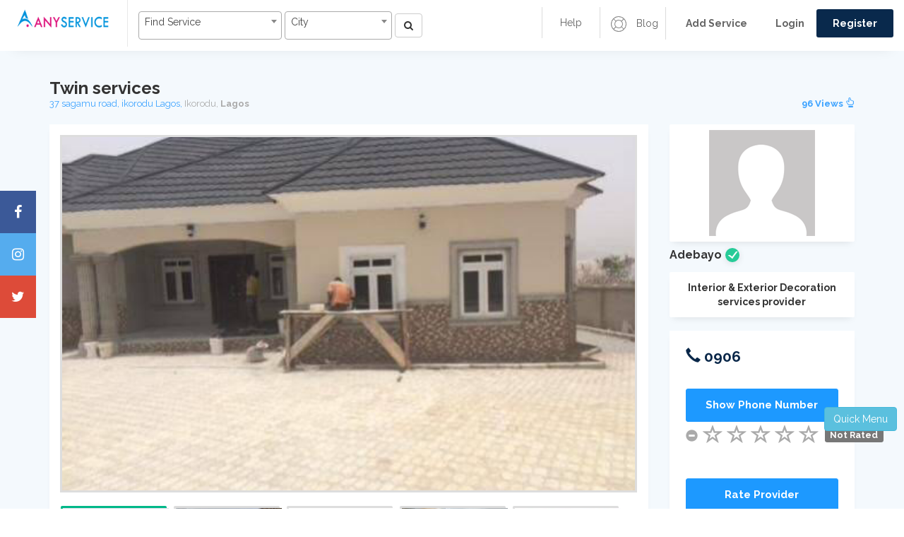

--- FILE ---
content_type: text/html; charset=UTF-8
request_url: https://anyservice.ng/services/3408/Twin-services
body_size: 19245
content:
<!DOCTYPE html>
<html lang="en">
   <head>
      <meta charset="UTF-8">
     <title>Twin services, use the professional services of Adebayo |  Anyservice Ikorodu, Lagos state</title>
	 <link rel="canonical" href="https://anyservice.ng/services/3408/Twin-services">
 <link rel="shortcut icon" href="/images/icon.png">
 <meta name="robots" content="index,follow"/>
<meta property="og:title" content="Twin services" />
<meta property="og:image" content="/upload/images/436429CF-191E-4B31-B0B8-5B1155E307D5.png" />
 <meta property="og:url" content="https://anyservice.ng/services/3408/Twin-services">
 <meta property="og:description" content="Twin services is a service1 provided by Adebayo on anyservice, We offer excellent painting and wallpaper design services at affordable rates">
 
 <script async src="https://pagead2.googlesyndication.com/pagead/js/adsbygoogle.js?client=ca-pub-3791929669591637"
     crossorigin="anonymous"></script>
 
 <script async src="https://pagead2.googlesyndication.com/pagead/js/adsbygoogle.js"></script>
<script>
  (adsbygoogle = window.adsbygoogle || []).push({
    google_ad_client: "ca-pub-3791929669591637",
    enable_page_level_ads: true
  });
</script>

 <style>
                         .newh2 {
  overflow: hidden;
  width: 100%;
  display: -webkit-box;
  -webkit-line-clamp: 2;
  -webkit-box-orient: vertical;
}

      .newh3 {
  overflow: hidden;
  width: 100%; 
  -webkit-line-clamp: 4;
  -webkit-box-orient: vertical;
}

                     </style>

<meta name="keywords" content="Home or Office services in anyservice Nigeria, electricians in anyservice.ng, hair dresser, phone repairs, car repairs, laptop repairs, legal practitioners, plumber, clothing, hair stylist 
Artisans in Nigeria, Interior &amp; Exterior Decoration service1 providers in anyservice, Home Services, Electronics & Appliances, Mechanical And Fabrication, Event Planning Services " />
<meta name="description" content="Twin services is a service1 provided by Adebayo on anyservice, We offer excellent painting and wallpaper design services at affordable rates">

      <meta http-equiv="X-UA-Compatible" content="IE=edge">
      <!--enable mobile device-->
      <meta name="viewport" content="width=device-width, initial-scale=1">
     <!--fontawesome css-->
      <!-- <link defer rel="stylesheet" href="/newFiles/css/font-awesome.min.css"> -->
      <!-- <link rel="stylesheet" href="https://cdnjs.cloudflare.com/ajax/libs/font-awesome/5.15.3/css/fontawesome.min.css" integrity="sha512-OdEXQYCOldjqUEsuMKsZRj93Ht23QRlhIb8E/X0sbwZhme8eUw6g8q7AdxGJKakcBbv7+/PX0Gc2btf7Ru8cZA==" crossorigin="anonymous" referrerpolicy="no-referrer" /> -->
      <!-- <link rel="stylesheet" href="https://cdn.jsdelivr.net/npm/@fortawesome/fontawesome-free@5.15.3/css/fontawesome.min.css" integrity="undefined" crossorigin="anonymous"> -->
      <!--bootstrap css-->
      <!-- <link rel="stylesheet" href="/newFiles/css/bootstrap.min.css"> -->
      <!-- <link defer rel="stylesheet" href="https://maxcdn.bootstrapcdn.com/bootstrap/3.3.7/css/bootstrap.min.css" integrity="sha384-BVYiiSIFeK1dGmJRAkycuHAHRg32OmUcww7on3RYdg4Va+PmSTsz/K68vbdEjh4u" crossorigin="anonymous"> -->
      <!--main css-->
      <!-- <link defer rel="stylesheet" href="/newFiles/css/style.css"> -->
      <!--responsive css-->
      <!-- <link defer rel="stylesheet" href="/newFiles/css/responsive.css"> -->
      <!-- <link rel="stylesheet" href="/newFiles/css/anyservice.ng_critical_min.css"> -->
      <link rel="stylesheet" href="/newFiles/css/anyservice.ng_app_min.css">
	  
	  <!--main js--> 
	  <!-- <script src="/newFiles/js/jquery-1.12.4.min.js"></script>  -->
      <script src="https://code.jquery.com/jquery-1.12.4.min.js" integrity="sha256-ZosEbRLbNQzLpnKIkEdrPv7lOy9C27hHQ+Xp8a4MxAQ=" crossorigin="anonymous"></script>
      <!--bootstrap js--> 
      <!-- <script src="/newFiles/js/bootstrap.min.js"></script>  -->
      <script defer src="https://maxcdn.bootstrapcdn.com/bootstrap/3.3.7/js/bootstrap.min.js" integrity="sha384-Tc5IQib027qvyjSMfHjOMaLkfuWVxZxUPnCJA7l2mCWNIpG9mGCD8wGNIcPD7Txa" crossorigin="anonymous"></script>
	  
	  <!-- <link defer href="https://cdnjs.cloudflare.com/ajax/libs/select2/4.0.6-rc.0/css/select2.min.css" rel="stylesheet" /> -->
<script defer src="https://cdnjs.cloudflare.com/ajax/libs/select2/4.0.6-rc.0/js/select2.min.js"></script>

	
	<script defer>
$(document).ready(function() {
    $('.js-example-basic-single').select2();
	$('.js-example-basic-single1').select2();
});
</script>	    
		
		<!-----------for rating-------------------->
<link rel="stylesheet" href="https://cdnjs.cloudflare.com/ajax/libs/bootstrap-star-rating/4.0.2/css/star-rating.min.css" />
<script src="https://cdnjs.cloudflare.com/ajax/libs/bootstrap-star-rating/4.0.2/js/star-rating.min.js"></script>
<!-----------rating  End-------------------->
		<style>
		.span-f{
			float:right
		}
		.p-events{
			pointer-events:none;
		}
		.chat-butt{
			background:#1d99ff;color:white;
		}
		.chat-butt:hover{
			color:white;
		}
		.like-list ul li{
			margin-right:5px;
		}
		.last-li{
			margin-left:14px;
		}
		.p-img{
			text-align:center;
		}
		.price-box-right a{
			background:#1d99ff;
		}
		.rate-button
		{
			background:#1d99ff
		}
		.price-box-right h5{
			color:rgb(29, 153, 255);
		}
		.tag-header{
			text-align:center;margin:10px;
		}
		.prod-btn a{
			margin:5px;
		}
		.safety-tips{
			color:#626262;
		}
		.feed-back-form{
			display:none;
		}
		.product-content{
			margin-top:5px;
		}
		.d-ul{
			padding-right:10px;
		}
		.product-content i{
			color:#f8ce0b;
		}
		.comment-span{
			cursor:pointer;
		}
		.comment-img{
			width:50px;height:50px;
		}
		.comment-img img{
			width:100%;height:100%;
		}
		.service1-H1{
			font-size:20px;
		}
		.stuff-butt{
			float:left;
		}
		
		.service1-H1 {
    display: flex;
    justify-content: space-between; /* pushes title left, badge right */
    align-items: center;
    font-size: 24px;
    font-weight: bold;
}

/* style the badge */
.badge-level {
    font-size: 14px;
    padding: 6px 10px;
    border-radius: 12px;
    background-color: #007bff; /* default color */
    color: #fff;
    white-space: nowrap;
}

		</style>
   </head>
   <body>
      <script>
  window.fbAsyncInit = function() {
    FB.init({
      appId      : '{588738994984886}',
      cookie     : true,
      xfbml      : true,
      version    : '{v3.3}'
    });
      
    FB.AppEvents.logPageView();   
      
  };

  (function(d, s, id){
     var js, fjs = d.getElementsByTagName(s)[0];
     if (d.getElementById(id)) {return;}
     js = d.createElement(s); js.id = id;
     js.src = "https://connect.facebook.net/en_US/sdk.js";
     fjs.parentNode.insertBefore(js, fjs);
   }(document, 'script', 'facebook-jssdk'));
</script>

<script>
    var csrftoken = 'Q87nRfOF1ERFf7uGve3jn69ztUUaEoTF7RTDfpQ9';
	var linkingPage = "https://anyservice.ng/services/3408/Twin-services";//used for TA
</script>
<style>
.adContainer {
  position: relative;
}
.adContainer .btn {
  position: absolute;
  left: 0%;
}
</style>
<style>
 
@media (max-width: 1020px){
	.icon-bar {
		display:none;
	}
}
.icon-bar {
  position: fixed;
  top: 50%;
  z-index:1500;
  -webkit-transform: translateY(-50%);
  -ms-transform: translateY(-50%);
  transform: translateY(-50%);
}

.icon-bar a {
  display: block;
  text-align: center;
  padding: 16px;
  transition: all 0.3s ease;
  color: white;
  font-size: 20px;
}

.icon-bar a:hover {
  background-color: #000;
}

.facebook {
  background: #3B5998;
  color: white;
}

.twitter {
  background: #55ACEE;
  color: white;
}

.google {
  background: #dd4b39;
  color: white;
}

.linkedin {
  background: #007bb5;
  color: white;
}

.youtube {
  background: #bb0000;
  color: white;
}

.content {
  margin-left: 75px;
  font-size: 30px;
}
#logout-form{
	display: none;
}

.select2-container .select2-selection {
  height: 40px; 
}
</style>
	  
			 <header class="top-head">
         <!-- Static navbar -->
         <nav class="navbar navbar-default">
            <div class="container-fluid">
               <div class="row">
                  <div class="col-md-7 col-sm-12 left-rs">
                     <div class="navbar-header">
                        <button type="button" id="top-menu" class="navbar-toggle collapsed" data-toggle="collapse" data-target="#navbar" aria-expanded="false"> 
                        <span class="sr-only">Toggle navigation</span> 
                        <span class="icon-bar"></span> 
                        <span class="icon-bar"></span> 
                        <span class="icon-bar"></span> 
                        </button>
                       <h1> <a href="/" class="navbar-brand"><img src="/images/logo.png" alt="anyservice.ng" /></a></h1>
                     </div> 
                     <form class="navbar-form navbar-left web-sh" action="https://anyservice.ng/searchresults" method="post">
                        <div class="form">
					   <img src="/images/icon.png" alt="anyservice img"/> 
					   <input type="hidden" name="_token" value="Q87nRfOF1ERFf7uGve3jn69ztUUaEoTF7RTDfpQ9">
                           <select class="js-example-basic-single1" name="service" style="width:40%;" >
						  <option value="AL">Find Service</option>
							...
										       <option value="Actor">Actor</option>
					   				       <option value="Advertising Agency">Advertising Agency</option>
					   				       <option value="Affiliate Marketing">Affiliate Marketing</option>
					   				       <option value="Airport Pickup">Airport Pickup</option>
					   				       <option value="Aluminium &amp; Metallic Fabrication">Aluminium &amp; Metallic Fabrication</option>
					   				       <option value="Animal Feed Processor">Animal Feed Processor</option>
					   				       <option value="Architect">Architect</option>
					   				       <option value="Artist (Fine and Applied)">Artist (Fine and Applied)</option>
					   				       <option value="Bartender or Waiter or Waitress">Bartender or Waiter or Waitress</option>
					   				       <option value="Bead Maker">Bead Maker</option>
					   				       <option value="Birthdays">Birthdays</option>
					   				       <option value="Body Guard">Body Guard</option>
					   				       <option value="Borehole Drilling &amp; Water Treatment">Borehole Drilling &amp; Water Treatment</option>
					   				       <option value="Branding - Business or Personal">Branding - Business or Personal</option>
					   				       <option value="Bricklayer &amp; Mason">Bricklayer &amp; Mason</option>
					   				       <option value="Building Carpentry">Building Carpentry</option>
					   				       <option value="Building Engineer">Building Engineer</option>
					   				       <option value="Business &amp; Company Registration">Business &amp; Company Registration</option>
					   				       <option value="Business Branding">Business Branding</option>
					   				       <option value="Business Training and Consultancy">Business Training and Consultancy</option>
					   				       <option value="Cake Baking">Cake Baking</option>
					   				       <option value="Car &amp; Personal Driver">Car &amp; Personal Driver</option>
					   				       <option value="Car Air Conditioner (AC) Electrician">Car Air Conditioner (AC) Electrician</option>
					   				       <option value="Car and Auto Electrician">Car and Auto Electrician</option>
					   				       <option value="Car Hire">Car Hire</option>
					   				       <option value="Car Painting">Car Painting</option>
					   				       <option value="Car Repair &amp; Mechanic">Car Repair &amp; Mechanic</option>
					   				       <option value="Car Wash">Car Wash</option>
					   				       <option value="Carpenter &amp; Furniture Maker">Carpenter &amp; Furniture Maker</option>
					   				       <option value="Catering">Catering</option>
					   				       <option value="CCTV &amp; Security Installation">CCTV &amp; Security Installation</option>
					   				       <option value="Chef">Chef</option>
					   				       <option value="Cloth Branding">Cloth Branding</option>
					   				       <option value="Comedian &amp; MC">Comedian &amp; MC</option>
					   				       <option value="Computer Centre &amp; Cyber Cafe">Computer Centre &amp; Cyber Cafe</option>
					   				       <option value="Computer Repairs">Computer Repairs</option>
					   				       <option value="Conference">Conference</option>
					   				       <option value="Content Writer &amp; Editor">Content Writer &amp; Editor</option>
					   				       <option value="Dancer">Dancer</option>
					   				       <option value="Day Care">Day Care</option>
					   				       <option value="Delivery and Courier Services">Delivery and Courier Services</option>
					   				       <option value="Dentist">Dentist</option>
					   				       <option value="Disc Jockey (DJ)">Disc Jockey (DJ)</option>
					   				       <option value="Driving School">Driving School</option>
					   				       <option value="Dry Cleaning">Dry Cleaning</option>
					   				       <option value="DSTV &amp; GOtv &amp; Cable Technician">DSTV &amp; GOtv &amp; Cable Technician</option>
					   				       <option value="Electronics Repair Electrician">Electronics Repair Electrician</option>
					   				       <option value="Epoxy Flooring">Epoxy Flooring</option>
					   				       <option value="Errand Boy or Girl">Errand Boy or Girl</option>
					   				       <option value="Event &amp; Wedding Rentals">Event &amp; Wedding Rentals</option>
					   				       <option value="Event Cleaning">Event Cleaning</option>
					   				       <option value="Event Decoration">Event Decoration</option>
					   				       <option value="Event Planner">Event Planner</option>
					   				       <option value="Extra Moral Classes">Extra Moral Classes</option>
					   				       <option value="Eye Doctor">Eye Doctor</option>
					   				       <option value="Fashion Class">Fashion Class</option>
					   				       <option value="Fashion Designer">Fashion Designer</option>
					   				       <option value="Financial Auditor">Financial Auditor</option>
					   				       <option value="Food Delivery or Shopping">Food Delivery or Shopping</option>
					   				       <option value="Food Processing">Food Processing</option>
					   				       <option value="Fumigation &amp; Pest Control">Fumigation &amp; Pest Control</option>
					   				       <option value="Gardener">Gardener</option>
					   				       <option value="Gardener">Gardener</option>
					   				       <option value="Gele and Head Gear Tying">Gele and Head Gear Tying</option>
					   				       <option value="Generator Repairs">Generator Repairs</option>
					   				       <option value="Graphics Designer &amp; 3D Animation">Graphics Designer &amp; 3D Animation</option>
					   				       <option value="Gym and Fitness Trainer">Gym and Fitness Trainer</option>
					   				       <option value="Herbalist or Traditional Doctor">Herbalist or Traditional Doctor</option>
					   				       <option value="Home &amp; Office Cleaning">Home &amp; Office Cleaning</option>
					   				       <option value="Home Wiring Electrician">Home Wiring Electrician</option>
					   				       <option value="House &amp; Estate Agents">House &amp; Estate Agents</option>
					   				       <option value="House painting">House painting</option>
					   				       <option value="House Roofing">House Roofing</option>
					   				       <option value="Industrial Machine Engineer">Industrial Machine Engineer</option>
					   				       <option value="Interior &amp; Exterior Decoration">Interior &amp; Exterior Decoration</option>
					   				       <option value="Interpreter or Translator">Interpreter or Translator</option>
					   				       <option value="IT &amp; Computer Class">IT &amp; Computer Class</option>
					   				       <option value="IT Services">IT Services</option>
					   				       <option value="Job Vacancy">Job Vacancy</option>
					   				       <option value="Keke Repair">Keke Repair</option>
					   				       <option value="Land Surveyor">Land Surveyor</option>
					   				       <option value="Language Class">Language Class</option>
					   				       <option value="Lawyer &amp; Legal Assistant">Lawyer &amp; Legal Assistant</option>
					   				       <option value="Maid &amp; House Servant">Maid &amp; House Servant</option>
					   				       <option value="Makeup &amp; Beauty Class">Makeup &amp; Beauty Class</option>
					   				       <option value="Makeup Artist">Makeup Artist</option>
					   				       <option value="Manicurist &amp; Pedicurist">Manicurist &amp; Pedicurist</option>
					   				       <option value="Manual Labour">Manual Labour</option>
					   				       <option value="Manual Labour">Manual Labour</option>
					   				       <option value="Massage and Spa">Massage and Spa</option>
					   				       <option value="Medical Doctor">Medical Doctor</option>
					   				       <option value="Medical Laboratory">Medical Laboratory</option>
					   				       <option value="Medical Scan">Medical Scan</option>
					   				       <option value="Men Salon &amp; Barber">Men Salon &amp; Barber</option>
					   				       <option value="Mobile Phone Repairs">Mobile Phone Repairs</option>
					   				       <option value="Model">Model</option>
					   				       <option value="Motorcycle Mechanic">Motorcycle Mechanic</option>
					   				       <option value="Music &amp; Movie Production">Music &amp; Movie Production</option>
					   				       <option value="Music Teachers">Music Teachers</option>
					   				       <option value="Nanny and Baby Sitting">Nanny and Baby Sitting</option>
					   				       <option value="Nurse">Nurse</option>
					   				       <option value="Nutritionist or Dietitian">Nutritionist or Dietitian</option>
					   				       <option value="Online Recharge and Subscription">Online Recharge and Subscription</option>
					   				       <option value="Other Domestic Services">Other Domestic Services</option>
					   				       <option value="Other Educationals">Other Educationals</option>
					   				       <option value="Other Estate Services">Other Estate Services</option>
					   				       <option value="Other Event Sevices">Other Event Sevices</option>
					   				       <option value="Other Mechanical Services">Other Mechanical Services</option>
					   				       <option value="Other Mobile Services">Other Mobile Services</option>
					   				       <option value="Other Services">Other Services</option>
					   				       <option value="Other Taxi Services">Other Taxi Services</option>
					   				       <option value="Others Auto Repairs">Others Auto Repairs</option>
					   				       <option value="Others Beauty Services">Others Beauty Services</option>
					   				       <option value="Panel Beater">Panel Beater</option>
					   				       <option value="Pharmacist">Pharmacist</option>
					   				       <option value="Photography &amp; Videography">Photography &amp; Videography</option>
					   				       <option value="Plumbing">Plumbing</option>
					   				       <option value="POP Installation">POP Installation</option>
					   				       <option value="Presenter">Presenter</option>
					   				       <option value="Printer">Printer</option>
					   				       <option value="Property Caretakers">Property Caretakers</option>
					   				       <option value="Property Lawyers">Property Lawyers</option>
					   				       <option value="Psychologist &amp; Counselor">Psychologist &amp; Counselor</option>
					   				       <option value="Quantity Surveyor">Quantity Surveyor</option>
					   				       <option value="Quick Taxi">Quick Taxi</option>
					   				       <option value="Refrigerator and AC Repairs">Refrigerator and AC Repairs</option>
					   				       <option value="Sales Representative">Sales Representative</option>
					   				       <option value="Secretary &amp; Receptionist &amp; Clerk">Secretary &amp; Receptionist &amp; Clerk</option>
					   				       <option value="Security or Gate Man">Security or Gate Man</option>
					   				       <option value="Shipping &amp; Freight Forwarding">Shipping &amp; Freight Forwarding</option>
					   				       <option value="Shoe Maker or Cobbler">Shoe Maker or Cobbler</option>
					   				       <option value="Singer">Singer</option>
					   				       <option value="Social Media Influencer">Social Media Influencer</option>
					   				       <option value="Social Media Manager">Social Media Manager</option>
					   				       <option value="Software Developer">Software Developer</option>
					   				       <option value="Solar &amp; Inverter Installation">Solar &amp; Inverter Installation</option>
					   				       <option value="Sound Engineer">Sound Engineer</option>
					   				       <option value="Special Subject Teachers">Special Subject Teachers</option>
					   				       <option value="Stamp &amp; Award &amp; Seal Maker">Stamp &amp; Award &amp; Seal Maker</option>
					   				       <option value="Tailor">Tailor</option>
					   				       <option value="Tile Installation">Tile Installation</option>
					   				       <option value="Travel Agent">Travel Agent</option>
					   				       <option value="Truck &amp; Trailer Hire">Truck &amp; Trailer Hire</option>
					   				       <option value="Trucks And Trailers Mechanic">Trucks And Trailers Mechanic</option>
					   				       <option value="Usher &amp; Event Staffing">Usher &amp; Event Staffing</option>
					   				       <option value="Veterinarian">Veterinarian</option>
					   				       <option value="VIP Cab">VIP Cab</option>
					   				       <option value="Vulcanizer">Vulcanizer</option>
					   				       <option value="Wall paper &amp; 3D Wall panel Installation">Wall paper &amp; 3D Wall panel Installation</option>
					   				       <option value="Web Designer &amp; Developer">Web Designer &amp; Developer</option>
					   				       <option value="Wedding">Wedding</option>
					   				       <option value="Welding Fabrication">Welding Fabrication</option>
					   				       <option value="Wheel Balancing and Alignment">Wheel Balancing and Alignment</option>
					   				       <option value="Women Salon &amp; Hair Stylist">Women Salon &amp; Hair Stylist</option>
					   						</select>
 						
						<select class="js-example-basic-single" name="city" style="width:30%;">
						  <option value="AL"> City</option>
							...
						 				       <option value="Aba">Aba</option>
					   				       <option value="Abakaliki">Abakaliki</option>
					   				       <option value="Abakpa">Abakpa</option>
					   				       <option value="Abeokuta">Abeokuta</option>
					   				       <option value="Abuja City Centre">Abuja City Centre</option>
					   				       <option value="Abule Egba">Abule Egba</option>
					   				       <option value="Ado Ekiti">Ado Ekiti</option>
					   				       <option value="Afikpo">Afikpo</option>
					   				       <option value="Agbado &amp; Oke-Odo">Agbado &amp; Oke-Odo</option>
					   				       <option value="Agbor">Agbor</option>
					   				       <option value="Agboyi &amp; Iketu">Agboyi &amp; Iketu</option>
					   				       <option value="Agege">Agege</option>
					   				       <option value="Agidingbi">Agidingbi</option>
					   				       <option value="Ajah">Ajah</option>
					   				       <option value="Ajeromi-Ifelodun">Ajeromi-Ifelodun</option>
					   				       <option value="Akure">Akure</option>
					   				       <option value="Akwanga">Akwanga</option>
					   				       <option value="Alimosho">Alimosho</option>
					   				       <option value="Amuwo-Odofin">Amuwo-Odofin</option>
					   				       <option value="Ankpa">Ankpa</option>
					   				       <option value="Apapa">Apapa</option>
					   				       <option value="Apo &amp; Apo Extension">Apo &amp; Apo Extension</option>
					   				       <option value="Area 1">Area 1</option>
					   				       <option value="Asaba">Asaba</option>
					   				       <option value="Asokoro">Asokoro</option>
					   				       <option value="Auchi">Auchi</option>
					   				       <option value="Awka">Awka</option>
					   				       <option value="Awoyaya">Awoyaya</option>
					   				       <option value="Badagry">Badagry</option>
					   				       <option value="Barnawa &amp; Kakuri">Barnawa &amp; Kakuri</option>
					   				       <option value="Bauchi">Bauchi</option>
					   				       <option value="Bende">Bende</option>
					   				       <option value="Benin City">Benin City</option>
					   				       <option value="Bida">Bida</option>
					   				       <option value="Birnin Kebbi">Birnin Kebbi</option>
					   				       <option value="Biu">Biu</option>
					   				       <option value="Bonny Island">Bonny Island</option>
					   				       <option value="Brass">Brass</option>
					   				       <option value="Bwari">Bwari</option>
					   				       <option value="Calabar Municipality">Calabar Municipality</option>
					   				       <option value="Calabar South">Calabar South</option>
					   				       <option value="Central Business District">Central Business District</option>
					   				       <option value="Costain">Costain</option>
					   				       <option value="Damaturu">Damaturu</option>
					   				       <option value="Daura">Daura</option>
					   				       <option value="Dutse">Dutse</option>
					   				       <option value="Egbeda">Egbeda</option>
					   				       <option value="Elele">Elele</option>
					   				       <option value="Emene">Emene</option>
					   				       <option value="Enugu City">Enugu City</option>
					   				       <option value="Epe">Epe</option>
					   				       <option value="Festac Town">Festac Town</option>
					   				       <option value="Funtua">Funtua</option>
					   				       <option value="Garki Area 1 - 11">Garki Area 1 - 11</option>
					   				       <option value="Gboko">Gboko</option>
					   				       <option value="Gombe">Gombe</option>
					   				       <option value="Gusau">Gusau</option>
					   				       <option value="Gwagwalada">Gwagwalada</option>
					   				       <option value="Gwarinpa">Gwarinpa</option>
					   				       <option value="Ibadan">Ibadan</option>
					   				       <option value="Ifako-Ijaiye">Ifako-Ijaiye</option>
					   				       <option value="Igwuruta">Igwuruta</option>
					   				       <option value="Ijanikin">Ijanikin</option>
					   				       <option value="Ijebu Ode">Ijebu Ode</option>
					   				       <option value="Ijora">Ijora</option>
					   				       <option value="Ikeja">Ikeja</option>
					   				       <option value="Ikorodu">Ikorodu</option>
					   				       <option value="Ikot Ekpene">Ikot Ekpene</option>
					   				       <option value="Ikotun &amp; Igando">Ikotun &amp; Igando</option>
					   				       <option value="Ikoyi">Ikoyi</option>
					   				       <option value="Ile-Ife">Ile-Ife</option>
					   				       <option value="Ilesha">Ilesha</option>
					   				       <option value="Ilorin">Ilorin</option>
					   				       <option value="Ilupeju">Ilupeju</option>
					   				       <option value="Ipaja">Ipaja</option>
					   				       <option value="Isheri">Isheri</option>
					   				       <option value="Iwo">Iwo</option>
					   				       <option value="Iyana Iba">Iyana Iba</option>
					   				       <option value="Iyana Ipaja">Iyana Ipaja</option>
					   				       <option value="Jabi &amp; Utako">Jabi &amp; Utako</option>
					   				       <option value="Jalingo">Jalingo</option>
					   				       <option value="Jimeta">Jimeta</option>
					   				       <option value="Jos North">Jos North</option>
					   				       <option value="Jos South">Jos South</option>
					   				       <option value="Kaduna City">Kaduna City</option>
					   				       <option value="Kafanchan">Kafanchan</option>
					   				       <option value="Kano City">Kano City</option>
					   				       <option value="Karshi">Karshi</option>
					   				       <option value="Katsina">Katsina</option>
					   				       <option value="Kawo">Kawo</option>
					   				       <option value="Keffi">Keffi</option>
					   				       <option value="Kosofe">Kosofe</option>
					   				       <option value="Kubwa">Kubwa</option>
					   				       <option value="Kuje">Kuje</option>
					   				       <option value="Kumbotso">Kumbotso</option>
					   				       <option value="Kurudu">Kurudu</option>
					   				       <option value="Lafia">Lafia</option>
					   				       <option value="Lagos Island">Lagos Island</option>
					   				       <option value="Lagos Island">Lagos Island</option>
					   				       <option value="Lagos Mainland">Lagos Mainland</option>
					   				       <option value="Lekki">Lekki</option>
					   				       <option value="Lekki">Lekki</option>
					   				       <option value="Lokoja">Lokoja</option>
					   				       <option value="Lugbe">Lugbe</option>
					   				       <option value="Magodo">Magodo</option>
					   				       <option value="Maiduguri">Maiduguri</option>
					   				       <option value="Makurdi">Makurdi</option>
					   				       <option value="Maryland">Maryland</option>
					   				       <option value="Mile 12">Mile 12</option>
					   				       <option value="Minna">Minna</option>
					   				       <option value="Mpape">Mpape</option>
					   				       <option value="Mubi">Mubi</option>
					   				       <option value="Murtala Muhammed International Airport">Murtala Muhammed International Airport</option>
					   				       <option value="Mushin">Mushin</option>
					   				       <option value="Ngwo">Ngwo</option>
					   				       <option value="Nkpor">Nkpor</option>
					   				       <option value="Nnewi">Nnewi</option>
					   				       <option value="Nsukka">Nsukka</option>
					   				       <option value="Nyanya &amp; Mararaba">Nyanya &amp; Mararaba</option>
					   				       <option value="Obosi">Obosi</option>
					   				       <option value="Obudu">Obudu</option>
					   				       <option value="Offa">Offa</option>
					   				       <option value="Ogba">Ogba</option>
					   				       <option value="Ogba">Ogba</option>
					   				       <option value="Ogbomosho">Ogbomosho</option>
					   				       <option value="Ogoja">Ogoja</option>
					   				       <option value="Ohafia">Ohafia</option>
					   				       <option value="Ojodu &amp; Berger">Ojodu &amp; Berger</option>
					   				       <option value="Ojoo">Ojoo</option>
					   				       <option value="Ojota">Ojota</option>
					   				       <option value="Okene">Okene</option>
					   				       <option value="Okigwe">Okigwe</option>
					   				       <option value="Okokomaiko">Okokomaiko</option>
					   				       <option value="Ondo">Ondo</option>
					   				       <option value="Onitsha">Onitsha</option>
					   				       <option value="Orile">Orile</option>
					   				       <option value="Orlu">Orlu</option>
					   				       <option value="Oshodi &amp; Isolo">Oshodi &amp; Isolo</option>
					   				       <option value="Oshogbo">Oshogbo</option>
					   				       <option value="Ota">Ota</option>
					   				       <option value="Other Parts of Anambra">Other Parts of Anambra</option>
					   				       <option value="Other Parts of Lagos">Other Parts of Lagos</option>
					   				       <option value="Other Parts of Ogun">Other Parts of Ogun</option>
					   				       <option value="Other Parts of Rivers">Other Parts of Rivers</option>
					   				       <option value="Otukpo">Otukpo</option>
					   				       <option value="Owerri">Owerri</option>
					   				       <option value="Owo">Owo</option>
					   				       <option value="Oyigbo">Oyigbo</option>
					   				       <option value="Oyo">Oyo</option>
					   				       <option value="Pankshin">Pankshin</option>
					   				       <option value="Port Harcourt">Port Harcourt</option>
					   				       <option value="Potiskum">Potiskum</option>
					   				       <option value="Sabo">Sabo</option>
					   				       <option value="Sagamu">Sagamu</option>
					   				       <option value="Sapele">Sapele</option>
					   				       <option value="Satellite Town">Satellite Town</option>
					   				       <option value="Shasha">Shasha</option>
					   				       <option value="Shendam">Shendam</option>
					   				       <option value="Sokoto City">Sokoto City</option>
					   				       <option value="Somolu">Somolu</option>
					   				       <option value="Suleja">Suleja</option>
					   				       <option value="Surulere">Surulere</option>
					   				       <option value="Ugep">Ugep</option>
					   				       <option value="Ughelli">Ughelli</option>
					   				       <option value="Umuahia">Umuahia</option>
					   				       <option value="Uyo">Uyo</option>
					   				       <option value="Victoria Island">Victoria Island</option>
					   				       <option value="Warri">Warri</option>
					   				       <option value="Wudil">Wudil</option>
					   				       <option value="Wukari">Wukari</option>
					   				       <option value="Wuse &amp; Maitama">Wuse &amp; Maitama</option>
					   				       <option value="Yaba">Yaba</option>
					   				       <option value="Yenagoa">Yenagoa</option>
					   				       <option value="Yola">Yola</option>
					   				       <option value="Zaria">Zaria</option>
					   					  				       <option value="Abia">Abia</option>
					   				       <option value="Abuja">Abuja</option>
					   				       <option value="Adamawa">Adamawa</option>
					   				       <option value="Akwa Ibom">Akwa Ibom</option>
					   				       <option value="Anambra">Anambra</option>
					   				       <option value="Bauchi">Bauchi</option>
					   				       <option value="Bayelsa">Bayelsa</option>
					   				       <option value="Benue">Benue</option>
					   				       <option value="Borno">Borno</option>
					   				       <option value="Cross River">Cross River</option>
					   				       <option value="Delta">Delta</option>
					   				       <option value="Ebonyi">Ebonyi</option>
					   				       <option value="Edo">Edo</option>
					   				       <option value="Ekiti">Ekiti</option>
					   				       <option value="Enugu">Enugu</option>
					   				       <option value="Gombe">Gombe</option>
					   				       <option value="Imo">Imo</option>
					   				       <option value="Jigawa">Jigawa</option>
					   				       <option value="Kaduna">Kaduna</option>
					   				       <option value="Kano">Kano</option>
					   				       <option value="Katsina">Katsina</option>
					   				       <option value="Kebbi">Kebbi</option>
					   				       <option value="Kogi">Kogi</option>
					   				       <option value="Kwara">Kwara</option>
					   				       <option value="Lagos">Lagos</option>
					   				       <option value="Nassarawa">Nassarawa</option>
					   				       <option value="Niger">Niger</option>
					   				       <option value="Ogun">Ogun</option>
					   				       <option value="Ondo">Ondo</option>
					   				       <option value="Osun">Osun</option>
					   				       <option value="Oyo">Oyo</option>
					   				       <option value="Plateau">Plateau</option>
					   				       <option value="Rivers">Rivers</option>
					   				       <option value="Sokoto">Sokoto</option>
					   				       <option value="Taraba">Taraba</option>
					   				       <option value="Yobe">Yobe</option>
					   				       <option value="Zamfara">Zamfara</option>
					   					   
						</select>
						<button type="submit" class="btn btn-default" aria-label="Left Align">
							<i class="fa fa-search" aria-hidden="true"></i>
						</button>
						
                        </div>
                     </form>
                  </div>
                  <div class="col-md-5 col-sm-12">
                     <div class="right-nav">
                        <div class="login-sr">
                           <div class="login-signup">
                              <ul>
							  								   <li> <a href="/post_ad">  <b>Add Service</b> </a> </li>
								  <li><a href="/login">  <b>Login</b></a></li>
                                 <li><a class="custom-b" href="/register"> <b>Register</b></a></li>
							  							   
							 </ul>
                           </div>
                        </div>
                        <div class="help-r hidden-xs">
                           <div class="help-box">
                              <ul>
                                <li><a href="/blog"><img class="h-i" src="/newFiles/images/help-icon.png" alt="" /> Blog</a></li>
                              </ul>
                           </div>
                        </div>
                        <div class="nav-b hidden-xs">
                           <div class="nav-box">
                              <ul>
 								  <li><a href="/Frequently-Asked-Questions">Help</a></li>
                              </ul>
                           </div>
                        </div>
                     </div>
                  </div>
               </div>
            </div>
            <!--/.container-fluid --> 
         </nav>
      </header>
	   <div id="sidebar" class="top-nav">
         <ul id="sidebar-nav" class="sidebar-nav">
		 <li><a href="/">Home</a></li>
		  								   <li> <a href="/post_ad">  <b>Add Service</b> </a> </li>
								  <li><a href="/login">  <b>Login</b></a></li>
                                 <li><a class="custom-b" href="/register"> <b>Register</b></a></li>
							   		  <li><a href="/blog">Blog</a></li>
		  <li><a href="/service-providers-and-artisans">Service Providers</a></li>
		  <li><a href="/pricing">Place Banner Ad</a></li>
		  <li><a href="/knowledge-base">knowledge base</a></li>
		  <li><a href="/#" data-toggle="modal" data-target="#modal-Feedback">Message Us/Feedback</a></li>
            <li><a href="/Frequently-Asked-Questions">Help</a></li>
            <li><a href="/How-it-works">How it works</a></li>
            <li><a href="Who-We-Are">Who We Are</a></li>
			<li><a href="/terms">Terms of Use</a></li>
         </ul>
      </div>	<!-- //header -->
								
	<div class="icon-bar">
  <a href="https://www.facebook.com/anyservice.ng" class="facebook"><i class="fa fa-facebook"></i></a> 
  <a href="https://instagram.com/@anyservice.ng_official" class="twitter"><i class="fa fa-instagram"></i></a> 
  <a href="https://twitter.com/@Anyserviceng" class="google"><i class="fa fa-twitter"></i></a> 
  <!--a href="#" class="youtube"><i class="fa fa-youtube"></i></a--> 
</div>

<div class="dropup" style="position: fixed; z-index:1500; right: 10px; top:80%;">
  <button class="btn btn-secondary btn-info dropdown-toggle" type="button" id="dropdownMenuButton" data-toggle="dropdown" aria-haspopup="true" aria-expanded="false">
    Quick Menu
  </button>
  <div class="dropdown-menu" aria-labelledby="dropdownMenuButton">
    <ul class="nav flex-column">
	  <!--li class="nav-item"><a href="https://api.whatsapp.com/send?phone=23407032319646">Search </a> </li-->
	  <li class="nav-item"><a href="/">Home </a> </li>
	  <li class="nav-item"><a href="post_ad">Add Service </a> </li>
	  		  <li class="nav-item"><a href="/login">Login </a> </li>
		  <li class="nav-item"><a href="register">Register </a> </li>
			
	  <li class="nav-item"><a href="/pricing">Place Advert </a> </li>
	  <li class="nav-item"><a href="/blog">Blog </a> </li>
	  <li class="nav-item"><a href="/Frequently-Asked-Questions">Help </a> </li>
	  <li class="nav-item"><a href="/How-it-works">How it Works</a> </li>
      <li class="nav-item"><a href="https://api.whatsapp.com/send?phone=23407032319646">Live Support </a> </li>
	 </ul>
  </div>
</div>     
      <div class="product-page-main">
         <div class="container">
            <div class="row">
               <div class="col-md-12">
                  <div class="prod-page-title">
                     <h1 class="service1-H1" style="color:brown"></h1><br>
                    <h1 class="service1-H1 d-flex justify-content-between align-items-center">
						<span>Twin services</span>
											</h1>

                     <p><span>37 sagamu road, ikorodu Lagos,</span> Ikorodu, <b>Lagos</b><span class="span-f"><b> <text id="ViewCOunt">95</text> Views</b> <i class="glyphicon glyphicon-hand-up"> </i></span></p>
                   </div>
               </div>
            </div>
            <div class="row">
               
               <div class="col-md-9 col-sm-8">
                  <div class="md-prod-page">
                     <div class="md-prod-page-in">
                        <div class="page-preview">
                           <div class="preview">
                              <div class="preview-pic tab-content">
							  							     									                                  <div class="tab-pane singllePictureDisplay active " id="pic-1"><img src="https://anyservice.ng/upload/images/436429CF-191E-4B31-B0B8-5B1155E307D5.png" alt="Twin services" /></div>
								 									                                  <div class="tab-pane singllePictureDisplay " id="pic-2"><img src="https://anyservice.ng/upload/images/01DC00D4-7530-4D2F-AC89-55F0053FB896.png" alt="Twin services" /></div>
								 									                                  <div class="tab-pane singllePictureDisplay " id="pic-3"><img src="https://anyservice.ng/upload/images/F57C35C0-A620-4279-8F23-82308C7CB20D.jpeg" alt="Twin services" /></div>
								 									                                  <div class="tab-pane singllePictureDisplay " id="pic-4"><img src="https://anyservice.ng/upload/images/C4AD0AB0-02CC-4382-B82F-38C4D08EB4B2.png" alt="Twin services" /></div>
								 									                                  <div class="tab-pane singllePictureDisplay " id="pic-5"><img src="https://anyservice.ng/upload/images/1B7D2C2D-B654-49DE-BD70-2ACC08263335.jpeg" alt="Twin services" /></div>
								  
                              </div>
							  <div class="navigation">
                                <ul class="preview-thumbnail nav nav-tabs">
								  								   
								  									 <li class="active "><a data-target="#pic-1" data-toggle="tab"><img src="https://anyservice.ng/upload/images/436429CF-191E-4B31-B0B8-5B1155E307D5.png" alt="Twin services img" /></a></li>
									  
								  									 <li class=""><a data-target="#pic-2" data-toggle="tab"><img src="https://anyservice.ng/upload/images/01DC00D4-7530-4D2F-AC89-55F0053FB896.png" alt="Twin services img" /></a></li>
									  
								  									 <li class=""><a data-target="#pic-3" data-toggle="tab"><img src="https://anyservice.ng/upload/images/F57C35C0-A620-4279-8F23-82308C7CB20D.jpeg" alt="Twin services img" /></a></li>
									  
								  									 <li class=""><a data-target="#pic-4" data-toggle="tab"><img src="https://anyservice.ng/upload/images/C4AD0AB0-02CC-4382-B82F-38C4D08EB4B2.png" alt="Twin services img" /></a></li>
									  
								  									 <li class=""><a data-target="#pic-5" data-toggle="tab"><img src="https://anyservice.ng/upload/images/1B7D2C2D-B654-49DE-BD70-2ACC08263335.jpeg" alt="Twin services img" /></a></li>
									 									  
								  </ul>
							 </div>
                           </div>
                        </div>
					      	
 						 
						
						 <div class="btn-dit-list clearfix">
                           <div class="left-dit-p">
                              <div class="prod-btn">
							  							  							                                   <a href="#" data-toggle="modal" data-target="#modal-like">Like <i class="glyphicon glyphicon-thumbs-up"></i> <span class="counter">0</span></a>
                                 <a href="#" data-toggle="modal" data-target="#modal-like">Dislike <i class="glyphicon glyphicon-thumbs-down"></i> <span class="counter">0</span></a>
                                 								 <button class="btn btn-sm chat-butt" data-toggle="modal" data-target="#modal-messaging"><i class="glyphicon glyphicon-folder-open"> </i>&nbsp Chat</button>
                               </div>
                           </div>
                           <div class="right-dit-p">
						   
                              <div class="like-list">
							    <ul>
								  <li class="li-share">Share with friends</li> 
                                    <li>
                                       <div class="im-b"><a class="facebook" href="https://www.facebook.com/sharer/sharer.php?u=https://anyservice.ng/services/3408/Twin-services" onclick="javascript:window.open(this.href, '', 'menubar=no,toolbar=no,height=600,width=600');return false;"><i style="color:#01b888;font-size:24px;" class="fa fa-facebook" aria-hidden="true"></i></a></div>
                                    </li>
                                    <li>
                                       <div class="im-b"><a class="twitter" href="https://twitter.com/intent/tweet?text=Twin+services&url=https://anyservice.ng/services/3408/Twin-services&" onclick="javascript:window.open(this.href, '', 'menubar=no,toolbar=no,height=600,width=600');return false;"><i style="color:#01b888;font-size:24px;" class="fa fa-twitter" aria-hidden="true"></i></a></div>
                                    </li> 
                                    <li>
                                       <div class="im-b"><a href="whatsapp://send?text=https://anyservice.ng/services/3408/Twin-services" data-action="share/whatsapp/share"><i style="color:#01b888;font-size:24px;" class="fa fa-whatsapp" aria-hidden="true"></i></a></div>
                                    </li>
                                    <li>
                                       <div class="im-b"><a class="googleplus" href="https://plus.google.com/share?url=https://anyservice.ng/services/3408/Twin-services" onclick="javascript:window.open(this.href, '', 'menubar=no,toolbar=no,height=600,width=600');return false;"><i style="color:#01b888;font-size:24px;margin-left:8px;margin-right:7px;" class="fa fa-google-plus" aria-hidden="true"></i></a></div>
                                    </li> 
									<li>
                                       <div class="im-b" class="last-li" onclick="copyServiceShareLink(3408)">Copy Link </div>
                                    </li>
                                    <input type="text" style="display:none" value="https://anyservice.ng/services/3408/Twin-services" id="serviceShareLink3408">
                                 </ul>
								  
                              </div>
                           </div>
                        </div>
                     </div><br>
                     <div class="description-box">
                        <div class="dex-a">
                           <h4>Description</h4>
                           <p>We offer excellent painting and wallpaper design services at affordable rates</p>
                           <!--br>
                           <p>Small: H 25 cm / &Oslash; 12 cm</p>
                           <p>Large H 24 cm / &Oslash; 25 cm</p-->
                        </div>
                        <div class="spe-a">
                           <!--h4>Other Information</h4-->
                           <ul>
                              <li class="clearfix">
                                 <div class="col-md-4">
                                    <h5>Provider</h5>
                                 </div>
                                 <div class="col-md-8">
                                    <p>Adebayo</p>
                                 </div>
                              </li>
							  <!--li class="clearfix">
                                 <div class="col-md-4">
                                    <h5>Email</h5>
                                 </div>
                                 <div class="col-md-8">
                                    <p>Adebayohollamilekan@gmail.com</p>
                                 </div>
                              </li-->
                              <li class="clearfix">
                                 <div class="col-md-4">
                                    <h5>Category</h5>
                                 </div>
                                 <div class="col-md-8">
                                    <p>Home or Office</p>
                                 </div>
                              </li>
							  <li class="clearfix">
                                 <div class="col-md-4">
                                    <h5>Specialty</h5>
                                 </div>
                                 <div class="col-md-8">
                                    <p>Interior &amp; Exterior Decoration</p>
                                 </div>
                              </li>
                              <li class="clearfix">
                                 <div class="col-md-4">
                                    <h5>Provides service at customer location</h5>
                                 </div>
                                 <div class="col-md-8">
                                    <p>Yes</p>
                                 </div>
                              </li>
							                                <li class="clearfix">
                                 <div class="col-md-4">
                                    <h5>Address</h5>
                                 </div>
                                 <div class="col-md-8">
                                    <p>37 sagamu road, ikorodu Lagos</p>
                                 </div>
                              </li> 
                              <li class="clearfix">
                                 <div class="col-md-4">
                                    <h5>City</h5>
                                 </div>
                                 <div class="col-md-8">
                                    <p>Ikorodu</p>
                                 </div>
                              </li> 
							  <li class="clearfix">
                                 <div class="col-md-4">
                                    <h5>State</h5>
                                 </div>
                                 <div class="col-md-8">
                                    <p>Lagos</p>
                                 </div>
                              </li>
								  
								  
									
									
                           </ul>
                        </div>
                     </div>
                  </div>
                  

               </div>
			   
			    <div class="col-md-3 col-sm-4">
                  <div class="left-profile-box-m prod-page">
                     <div class="pro-img p-img">
                        <img src="/upload/UserPictures/" alt="Twin services provider" onerror="this.onerror=null;this.src='/images/user.jpg';"/>
                     </div>
                     <div class="pof-text">
                        <h3>Adebayo</h3>
                        <div class="check-box"></div>
                     </div>
					 <a href="#">Interior &amp; Exterior Decoration services provider</a>
                     <!--a href="#">Visit profile</a-->
                  </div>
               </div>
               <div class="col-md-3 col-sm-4">
			     <div class="price-box-right">
                     <h3 data-last="09060026966" id="numberx">
    <i class="glyphicon glyphicon-earphone"></i> 0906
</h3>

<a id="button" style="background:#1d99ff;border-color:#1d99ff;" class="btn btn-danger callButton">
    Show Phone Number
</a>



						  <form action="https://anyservice.ng/posts" id="rating-form" method="POST">

                             <input type="hidden" name="_token" value="Q87nRfOF1ERFf7uGve3jn69ztUUaEoTF7RTDfpQ9">

                    
                                    <div class="rating">

                                        <input id="input-1" name="rate" class="rating rating-loading" data-min="0" data-max="5" data-step="1" value="" data-size="xs">
										<input type="hidden" name="userRating" required="" value="4492">
										<input type="hidden" name="ServiceId" required="" value="3408">

                                        <br/>
									 
										<a href="/login" class="rate-button" class="btn btn-success" style="background:#1d99ff;border-color: #1d99ff;">Rate Provider</a>	                                        		
                                                                         </div>

                                    
                              
                            </form>
							<script type="text/javascript">
								$("#input-id").rating();
							</script>
                     <h5 style="color:#f16336;"><i class="fa fa-clock-o" aria-hidden="true"></i> Posted <strong> 04-Apr-20 09:02 </strong> </h5>
					 <a href="https://play.google.com/store/apps/details?id=com.obyno50.anyservice" style="padding:0px"> <img src="/images/appDownloadButton.png" alt="Click here to download Anyservice app from google playstore" width="300" height="95" /></a>   
                  </div>
				   <h4 class="tag-header"><b>Tags</b></h4>
				  <div class="prod-btn">
				      						   							  <a href="/Home-or-Office/Interior-&amp;-Exterior-Decoration"> <i class="glyphicon glyphicon-list"></i> <span class="counter">Interior &amp; Exterior Decoration</span></a> 
  								 					 	  
							  
                                 
                            </div>
               </div>
			  
			  
			   <div class="col-md-3 col-sm-4">
			     <div class="price-box-right safety-tips">
						<h4><b>Safety Tips for Users</b></h4>
					 <li> Make sure to meet service provider in public place.</li>
					  <li>Do not pay before a service is rendered. </li>
					   <li> Conduct security checks on personal and home service providers.</li>
					   <li> Tell the service provider that you found him/here on anyservice.ng</li>
					   <li> Come back and rate service provider after he/she has rendered service.</li>
                  </div>
               </div>
			   
			    
			  <div class="col-md-12 col-sm-12"> <br>
			     <div class="pro-img">
                    <div class="panel with-nav-tabs panel-default">
					 
					
					<div class="about-box">
                                   
																					 <div class="alert alert-info" role="alert">
										<strong> 0 comment(s)</strong>  
									   </div> 
										
										  
											<!-- Hidden comments -->
											<div id="hidden-comments" style="display: none;">
																							</div>

											<!-- See More Button -->
												                                  </div>
                         
                           <ul class="nav nav-tabs pull-left" style="margin-top:20px">
                              <li class="active"><a href="#tab1default" data-toggle="tab"><strong>Related Services </strong></a></li> 
                           </ul> 
                        <div class="panel-body">
                           <div class="tab-content">
                              <div class="tab-pane fade in active" id="tab1default">
                                 <div class="product-box-main row">
								 									 <style>
                         .newh2 {
  overflow: hidden;
  width: 100%;
  display: -webkit-box;
  -webkit-line-clamp: 2;
  -webkit-box-orient: vertical;
}

      .newh3 {
  overflow: hidden;
  width: 100%; 
  -webkit-line-clamp: 4;
  -webkit-box-orient: vertical;
}

.product.ad {
    border: 3px solid gold;   /* or #f5b301 for golden orange */
    border-radius: 8px;
    box-shadow: 0 0 12px rgba(255, 165, 0, 0.3);
    padding: 10px;
}

.img-container {
    position: relative; /* allow absolute positioning inside */
}

.img-container img {
    width: 100%;
    height: auto;
    display: block; 
}

/* Badge button bottom-left */
.badgeBtn {
    position: absolute;
    top: 39px;
    left: 8px;
    background-color: #007bff; /* default blue */
    border: none;
    font-size: 12px;
    padding: 3px 6px;
    border-radius: 4px;
	margin-left:5px;
}

/* VIP button top-left (if you want it consistent too) */
.vipBtn {
    position: absolute;
    top: 5px;
    left: 8px;
	margin-left:5px;
}


.service-card {
    display: block;
    text-decoration: none;
    color: inherit;
}

.service-header {
    display: grid;
    grid-template-columns: 1fr auto;
    align-items: start;
    gap: 5px;
    margin-bottom: 8px;
}

.service-header h5 {
    margin: 0;
}

.rating {
    white-space: nowrap;
}


                     </style>
                     
                     <script async src="https://pagead2.googlesyndication.com/pagead/js/adsbygoogle.js?client=ca-pub-3791929669591637"
     crossorigin="anonymous"></script>
<!-- Feb 23 Display Ad Resume -->
<ins class="adsbygoogle"
     style="display:block"
     data-ad-client="ca-pub-3791929669591637"
     data-ad-slot="3347171302"
     data-ad-format="auto"
     data-full-width-responsive="true"></ins>
<script>
     (adsbygoogle = window.adsbygoogle || []).push({});
</script>
					 <div id="servicesList">
            <div class="product "
             data-categorycostperclick="150"
             data-userid="10465"
             data-id="7619"
             data-plan="Normal Ad">

            <div class="img-container">
				<a href="/services/7619/Interior-and-exterior-decor" class="adContainer">
					<img src="/upload/images/5f7317ba0abdf_inbound3930462802939948024.jpg" alt="Interior and exterior decor picture">

					
									</a>
			</div>

            <div class="product-info">
                <div class="product-content">
                     <a href="/services/7619/Interior-and-exterior-decor" class="service-card">
    <div class="service-header">
        <h5><b class="newh2">Interior and exterior decor</b></h5>
         </div>
    <p class="newh2">Lagos</p>
    <ul class="d-ul">
        <li class="description newh3">3D Epoxy flooring and training, Decorative stamp concrete, POP designs, screeding and painting etc. 
Call/WhatsApp 08123275855 www.facebook.com/stjamez</li>
    </ul>
    <p class="phone" data-last="08123275855" id="number7619">
        <i class="glyphicon glyphicon-earphone"></i><span> 0812 </span>
    </p>
    <p class="cityname">Ajah</p>
</a>

                    <div class="stuff-butt">
                        <div class="tight-btn-b clearfix">
                            <a class="view-btn"
                               href="/services/7619/Interior-and-exterior-decor"
                               style="background:#f16336 !important;border-color: #f16336 !important;">View</a>
                            <a class="btn btn-success btn-xs ShowContactButton"
                               id="button7619" data-id="7619">Show Phone</a>
                        </div>
                    </div>
                </div>
            </div>
        </div>
            <div class="product "
             data-categorycostperclick="150"
             data-userid="16260"
             data-id="24219"
             data-plan="Normal Ad">

            <div class="img-container">
				<a href="/services/24219/waterfall-panel-glassAnd-indoor-and-outdoor-water-fall" class="adContainer">
					<img src="/upload/images/6627e395a8a3b_stardew valley house decoration.jpg" alt="waterfall panel glassAnd indoor and outdoor water fall picture">

					
									</a>
			</div>

            <div class="product-info">
                <div class="product-content">
                     <a href="/services/24219/waterfall-panel-glassAnd-indoor-and-outdoor-water-fall" class="service-card">
    <div class="service-header">
        <h5><b class="newh2">waterfall panel glassAnd indoor and outdoor water fall</b></h5>
         </div>
    <p class="newh2">greenwood park estate abijo GRA ajah lagos</p>
    <ul class="d-ul">
        <li class="description newh3">we got you coveer with a customized indoor waterfall indoor and outdoor panel</li>
    </ul>
    <p class="phone" data-last="07051641717" id="number24219">
        <i class="glyphicon glyphicon-earphone"></i><span> 0705 </span>
    </p>
    <p class="cityname">Lekki</p>
</a>

                    <div class="stuff-butt">
                        <div class="tight-btn-b clearfix">
                            <a class="view-btn"
                               href="/services/24219/waterfall-panel-glassAnd-indoor-and-outdoor-water-fall"
                               style="background:#f16336 !important;border-color: #f16336 !important;">View</a>
                            <a class="btn btn-success btn-xs ShowContactButton"
                               id="button24219" data-id="24219">Show Phone</a>
                        </div>
                    </div>
                </div>
            </div>
        </div>
            <div class="product "
             data-categorycostperclick="150"
             data-userid="34"
             data-id="997"
             data-plan="Normal Ad">

            <div class="img-container">
				<a href="/services/997/Rework-Interiors" class="adContainer">
					<img src="/upload/images/IMG_20160514_133637.jpg" alt="Rework Interiors picture">

					
									</a>
			</div>

            <div class="product-info">
                <div class="product-content">
                     <a href="/services/997/Rework-Interiors" class="service-card">
    <div class="service-header">
        <h5><b class="newh2">Rework Interiors</b></h5>
         </div>
    <p class="newh2">Plot 5, gbagada industrial area.</p>
    <ul class="d-ul">
        <li class="description newh3">I make and repair home and office furniture.</li>
    </ul>
    <p class="phone" data-last="09056372151" id="number997">
        <i class="glyphicon glyphicon-earphone"></i><span> 0905 </span>
    </p>
    <p class="cityname">Kosofe</p>
</a>

                    <div class="stuff-butt">
                        <div class="tight-btn-b clearfix">
                            <a class="view-btn"
                               href="/services/997/Rework-Interiors"
                               style="background:#f16336 !important;border-color: #f16336 !important;">View</a>
                            <a class="btn btn-success btn-xs ShowContactButton"
                               id="button997" data-id="997">Show Phone</a>
                        </div>
                    </div>
                </div>
            </div>
        </div>
            <div class="product "
             data-categorycostperclick="150"
             data-userid="16302"
             data-id="18274"
             data-plan="Normal Ad">

            <div class="img-container">
				<a href="/services/18274/WINDOW-BLINDS" class="adContainer">
					<img src="/upload/images/64f5f06dbede6_a3534746-2096-4ef6-9bb5-3c6acbc27e50.jpg" alt="WINDOW BLINDS picture">

					
									</a>
			</div>

            <div class="product-info">
                <div class="product-content">
                     <a href="/services/18274/WINDOW-BLINDS" class="service-card">
    <div class="service-header">
        <h5><b class="newh2">WINDOW BLINDS</b></h5>
         </div>
    <p class="newh2">26 Badore Road By Ktm Badore Road</p>
    <ul class="d-ul">
        <li class="description newh3">Production, Installation and Repair of window blinds</li>
    </ul>
    <p class="phone" data-last="08135922368" id="number18274">
        <i class="glyphicon glyphicon-earphone"></i><span> 0813 </span>
    </p>
    <p class="cityname">Ajah</p>
</a>

                    <div class="stuff-butt">
                        <div class="tight-btn-b clearfix">
                            <a class="view-btn"
                               href="/services/18274/WINDOW-BLINDS"
                               style="background:#f16336 !important;border-color: #f16336 !important;">View</a>
                            <a class="btn btn-success btn-xs ShowContactButton"
                               id="button18274" data-id="18274">Show Phone</a>
                        </div>
                    </div>
                </div>
            </div>
        </div>
            <div class="product "
             data-categorycostperclick="150"
             data-userid="11746"
             data-id="8497"
             data-plan="Normal Ad">

            <div class="img-container">
				<a href="/services/8497/DIDI-INTERIOR" class="adContainer">
					<img src="/upload/images/607991341573a_ceiling-design-with-jaali-pattern-500x500.jpg" alt="DIDI INTERIOR picture">

					
									</a>
			</div>

            <div class="product-info">
                <div class="product-content">
                     <a href="/services/8497/DIDI-INTERIOR" class="service-card">
    <div class="service-header">
        <h5><b class="newh2">DIDI INTERIOR</b></h5>
         </div>
    <p class="newh2">9 BAMIDELE ELETU STREET OSAPA LONDON LEKKI LAGOS</p>
    <ul class="d-ul">
        <li class="description newh3">Didi interiors is a company that deals in all kinds of home interior and exterior items. You can  also schedule a design consultation with us today. We are just a Dm or a call away. Thank you</li>
    </ul>
    <p class="phone" data-last="+234 818 054 1312" id="number8497">
        <i class="glyphicon glyphicon-earphone"></i><span> +234 </span>
    </p>
    <p class="cityname">Lekki</p>
</a>

                    <div class="stuff-butt">
                        <div class="tight-btn-b clearfix">
                            <a class="view-btn"
                               href="/services/8497/DIDI-INTERIOR"
                               style="background:#f16336 !important;border-color: #f16336 !important;">View</a>
                            <a class="btn btn-success btn-xs ShowContactButton"
                               id="button8497" data-id="8497">Show Phone</a>
                        </div>
                    </div>
                </div>
            </div>
        </div>
            <div class="product "
             data-categorycostperclick="150"
             data-userid="3640"
             data-id="2791"
             data-plan="Normal Ad">

            <div class="img-container">
				<a href="/services/2791/XLY-VISION-LTD" class="adContainer">
					<img src="/upload/images/IMG-20200305-WA0038.jpg" alt="XLY VISION LTD picture">

					
									</a>
			</div>

            <div class="product-info">
                <div class="product-content">
                     <a href="/services/2791/XLY-VISION-LTD" class="service-card">
    <div class="service-header">
        <h5><b class="newh2">XLY VISION LTD</b></h5>
         </div>
    <p class="newh2">Bada, moshalashi bus stop, Mushin</p>
    <ul class="d-ul">
        <li class="description newh3">We do metal fabrication,furniture making/installation, suppy of art work (painting, sculptures, ceramics etc)</li>
    </ul>
    <p class="phone" data-last="08100118504" id="number2791">
        <i class="glyphicon glyphicon-earphone"></i><span> 0810 </span>
    </p>
    <p class="cityname">Mushin</p>
</a>

                    <div class="stuff-butt">
                        <div class="tight-btn-b clearfix">
                            <a class="view-btn"
                               href="/services/2791/XLY-VISION-LTD"
                               style="background:#f16336 !important;border-color: #f16336 !important;">View</a>
                            <a class="btn btn-success btn-xs ShowContactButton"
                               id="button2791" data-id="2791">Show Phone</a>
                        </div>
                    </div>
                </div>
            </div>
        </div>
            <div class="product "
             data-categorycostperclick="150"
             data-userid="3295"
             data-id="2560"
             data-plan="Normal Ad">

            <div class="img-container">
				<a href="/services/2560/Jamtek-global-concept" class="adContainer">
					<img src="/upload/images/tumblr_11082018190411.jpg" alt="Jamtek global concept picture">

					
									</a>
			</div>

            <div class="product-info">
                <div class="product-content">
                     <a href="/services/2560/Jamtek-global-concept" class="service-card">
    <div class="service-header">
        <h5><b class="newh2">Jamtek global concept</b></h5>
         </div>
    <p class="newh2">Block10a pltb ilasamaja industrial scheme lagos</p>
    <ul class="d-ul">
        <li class="description newh3">Executive matrimonial bed King size and suit for hotel rooms free delivery and installation with affordable price</li>
    </ul>
    <p class="phone" data-last="08025846781" id="number2560">
        <i class="glyphicon glyphicon-earphone"></i><span> 0802 </span>
    </p>
    <p class="cityname">Surulere</p>
</a>

                    <div class="stuff-butt">
                        <div class="tight-btn-b clearfix">
                            <a class="view-btn"
                               href="/services/2560/Jamtek-global-concept"
                               style="background:#f16336 !important;border-color: #f16336 !important;">View</a>
                            <a class="btn btn-success btn-xs ShowContactButton"
                               id="button2560" data-id="2560">Show Phone</a>
                        </div>
                    </div>
                </div>
            </div>
        </div>
            <div class="product "
             data-categorycostperclick="150"
             data-userid="1065"
             data-id="991"
             data-plan="Normal Ad">

            <div class="img-container">
				<a href="/services/991/Wallpaper-and-3D-Wall-Panel" class="adContainer">
					<img src="/upload/images/PicsArt_07-01-09.05.43.jpg" alt="Wallpaper and 3D Wall Panel picture">

					
									</a>
			</div>

            <div class="product-info">
                <div class="product-content">
                     <a href="/services/991/Wallpaper-and-3D-Wall-Panel" class="service-card">
    <div class="service-header">
        <h5><b class="newh2">Wallpaper and 3D Wall Panel</b></h5>
         </div>
    <p class="newh2">Lagos,Nigeria</p>
    <ul class="d-ul">
        <li class="description newh3">Tripple 9 Interiors DecorPro... We are into interiors wall design with quality wallpaper,wall panel, wall murals,window blind nd PE Foam</li>
    </ul>
    <p class="phone" data-last="08034796789" id="number991">
        <i class="glyphicon glyphicon-earphone"></i><span> 0803 </span>
    </p>
    <p class="cityname">Lagos Island</p>
</a>

                    <div class="stuff-butt">
                        <div class="tight-btn-b clearfix">
                            <a class="view-btn"
                               href="/services/991/Wallpaper-and-3D-Wall-Panel"
                               style="background:#f16336 !important;border-color: #f16336 !important;">View</a>
                            <a class="btn btn-success btn-xs ShowContactButton"
                               id="button991" data-id="991">Show Phone</a>
                        </div>
                    </div>
                </div>
            </div>
        </div>
            <div class="product "
             data-categorycostperclick="150"
             data-userid="3295"
             data-id="2589"
             data-plan="Normal Ad">

            <div class="img-container">
				<a href="/services/2589/Jamtek-global-concept" class="adContainer">
					<img src="/upload/images/31580293-950677727.jpg" alt="Jamtek global concept picture">

					
									</a>
			</div>

            <div class="product-info">
                <div class="product-content">
                     <a href="/services/2589/Jamtek-global-concept" class="service-card">
    <div class="service-header">
        <h5><b class="newh2">Jamtek global concept</b></h5>
         </div>
    <p class="newh2">Block10a pltb ilasamaja industrial scheme lagos</p>
    <ul class="d-ul">
        <li class="description newh3">Compact office desk with affordable price free home and office delivery</li>
    </ul>
    <p class="phone" data-last="08025846781" id="number2589">
        <i class="glyphicon glyphicon-earphone"></i><span> 0802 </span>
    </p>
    <p class="cityname">Surulere</p>
</a>

                    <div class="stuff-butt">
                        <div class="tight-btn-b clearfix">
                            <a class="view-btn"
                               href="/services/2589/Jamtek-global-concept"
                               style="background:#f16336 !important;border-color: #f16336 !important;">View</a>
                            <a class="btn btn-success btn-xs ShowContactButton"
                               id="button2589" data-id="2589">Show Phone</a>
                        </div>
                    </div>
                </div>
            </div>
        </div>
            <div class="product "
             data-categorycostperclick="150"
             data-userid="1422"
             data-id="1265"
             data-plan="Normal Ad">

            <div class="img-container">
				<a href="/services/1265/Ecomap-Creations-Limited" class="adContainer">
					<img src="/upload/images/IMG-20190807-WA0062.jpg" alt="Ecomap Creations Limited picture">

					
									</a>
			</div>

            <div class="product-info">
                <div class="product-content">
                     <a href="/services/1265/Ecomap-Creations-Limited" class="service-card">
    <div class="service-header">
        <h5><b class="newh2">Ecomap Creations Limited</b></h5>
         </div>
    <p class="newh2">Ikeja, Lagos</p>
    <ul class="d-ul">
        <li class="description newh3">Ecomap Creations Limited renders interior and exterior design that problem evokes emotions and outshines our client&#039;s desires.</li>
    </ul>
    <p class="phone" data-last="08089074331" id="number1265">
        <i class="glyphicon glyphicon-earphone"></i><span> 0808 </span>
    </p>
    <p class="cityname">Agbado &amp; Oke-Odo</p>
</a>

                    <div class="stuff-butt">
                        <div class="tight-btn-b clearfix">
                            <a class="view-btn"
                               href="/services/1265/Ecomap-Creations-Limited"
                               style="background:#f16336 !important;border-color: #f16336 !important;">View</a>
                            <a class="btn btn-success btn-xs ShowContactButton"
                               id="button1265" data-id="1265">Show Phone</a>
                        </div>
                    </div>
                </div>
            </div>
        </div>
            <div class="product "
             data-categorycostperclick="150"
             data-userid="9965"
             data-id="7312"
             data-plan="Normal Ad">

            <div class="img-container">
				<a href="/services/7312/Crystal-Luxury-Interiors-Design" class="adContainer">
					<img src="/upload/images/5f580f76641aa_Screenshot_20200908-090504.png" alt="Crystal Luxury Interiors Design picture">

					
									</a>
			</div>

            <div class="product-info">
                <div class="product-content">
                     <a href="/services/7312/Crystal-Luxury-Interiors-Design" class="service-card">
    <div class="service-header">
        <h5><b class="newh2">Crystal Luxury Interiors Design</b></h5>
         </div>
    <p class="newh2">23, Awofodu street Bariga Lagos</p>
    <ul class="d-ul">
        <li class="description newh3">I sell home interior like Bedsheet, Duvet, Towel, Curtain, pillow, Bathrobe, Vase flower, wallpaper, walllstickers and more.
I also design Home, Office, Hotels, Boutique and Spa.</li>
    </ul>
    <p class="phone" data-last="08133272804" id="number7312">
        <i class="glyphicon glyphicon-earphone"></i><span> 0813 </span>
    </p>
    <p class="cityname">Somolu</p>
</a>

                    <div class="stuff-butt">
                        <div class="tight-btn-b clearfix">
                            <a class="view-btn"
                               href="/services/7312/Crystal-Luxury-Interiors-Design"
                               style="background:#f16336 !important;border-color: #f16336 !important;">View</a>
                            <a class="btn btn-success btn-xs ShowContactButton"
                               id="button7312" data-id="7312">Show Phone</a>
                        </div>
                    </div>
                </div>
            </div>
        </div>
            <div class="product "
             data-categorycostperclick="150"
             data-userid="14488"
             data-id="10559"
             data-plan="Normal Ad">

            <div class="img-container">
				<a href="/services/10559/Altimate-Paintings" class="adContainer">
					<img src="/upload/images/63d6201206479_FB_IMG_16663291350968256.jpg" alt="Altimate Paintings picture">

					
									</a>
			</div>

            <div class="product-info">
                <div class="product-content">
                     <a href="/services/10559/Altimate-Paintings" class="service-card">
    <div class="service-header">
        <h5><b class="newh2">Altimate Paintings</b></h5>
         </div>
    <p class="newh2">3, olabode drive,</p>
    <ul class="d-ul">
        <li class="description newh3">Finishing, residential &amp; industrial paintings, skimming, wall treatments, 3D panel &amp; wallpaper installation, special effects, decorative paintings, wall designs, art, tape designs, tiling, stucco, marble effect, color guide</li>
    </ul>
    <p class="phone" data-last="07035955554" id="number10559">
        <i class="glyphicon glyphicon-earphone"></i><span> 0703 </span>
    </p>
    <p class="cityname">Lagos Mainland</p>
</a>

                    <div class="stuff-butt">
                        <div class="tight-btn-b clearfix">
                            <a class="view-btn"
                               href="/services/10559/Altimate-Paintings"
                               style="background:#f16336 !important;border-color: #f16336 !important;">View</a>
                            <a class="btn btn-success btn-xs ShowContactButton"
                               id="button10559" data-id="10559">Show Phone</a>
                        </div>
                    </div>
                </div>
            </div>
        </div>
            <div class="product "
             data-categorycostperclick="150"
             data-userid="18635"
             data-id="25403"
             data-plan="Normal Ad">

            <div class="img-container">
				<a href="/services/25403/GOD&#039;S-OWN-PIEPS" class="adContainer">
					<img src="/upload/images/689d4d6254328_IMG_20250812_150818_648.jpg" alt="GOD&#039;S OWN PIEPS picture">

					
									</a>
			</div>

            <div class="product-info">
                <div class="product-content">
                     <a href="/services/25403/GOD&#039;S-OWN-PIEPS" class="service-card">
    <div class="service-header">
        <h5><b class="newh2">GOD&#039;S OWN PIEPS</b></h5>
         </div>
    <p class="newh2">4, obanya oke idahun, command Lagos</p>
    <ul class="d-ul">
        <li class="description newh3">We are dedicated to transforming spaces into captivating environments that harmonize aesthetics, functionality, and personal style. With a passion for creativity and a commitment to delivering exceptional design solutions, we aim to redefine interiors(POP) and create spaces that truly resonate with our clients&#039; aspirations.

Creativity Unleashed

Client-Centric Approach

Attention to Details

Functional Harmony</li>
    </ul>
    <p class="phone" data-last="08064588282" id="number25403">
        <i class="glyphicon glyphicon-earphone"></i><span> 0806 </span>
    </p>
    <p class="cityname">Agbado &amp; Oke-Odo</p>
</a>

                    <div class="stuff-butt">
                        <div class="tight-btn-b clearfix">
                            <a class="view-btn"
                               href="/services/25403/GOD&#039;S-OWN-PIEPS"
                               style="background:#f16336 !important;border-color: #f16336 !important;">View</a>
                            <a class="btn btn-success btn-xs ShowContactButton"
                               id="button25403" data-id="25403">Show Phone</a>
                        </div>
                    </div>
                </div>
            </div>
        </div>
            <div class="product "
             data-categorycostperclick="150"
             data-userid="3295"
             data-id="2561"
             data-plan="Normal Ad">

            <div class="img-container">
				<a href="/services/2561/Jamtek-global-concept" class="adContainer">
					<img src="/upload/images/image_4e228e0d-5af8-4258-80da-690d3ebc451420200121_114859.jpg" alt="Jamtek global concept picture">

					
									</a>
			</div>

            <div class="product-info">
                <div class="product-content">
                     <a href="/services/2561/Jamtek-global-concept" class="service-card">
    <div class="service-header">
        <h5><b class="newh2">Jamtek global concept</b></h5>
         </div>
    <p class="newh2">Block10a pltb ilasamaja industrial scheme lagos</p>
    <ul class="d-ul">
        <li class="description newh3">Well finished living room upholstery chair with imported materials at your door step with affordable price free delivery</li>
    </ul>
    <p class="phone" data-last="08025846781" id="number2561">
        <i class="glyphicon glyphicon-earphone"></i><span> 0802 </span>
    </p>
    <p class="cityname">Surulere</p>
</a>

                    <div class="stuff-butt">
                        <div class="tight-btn-b clearfix">
                            <a class="view-btn"
                               href="/services/2561/Jamtek-global-concept"
                               style="background:#f16336 !important;border-color: #f16336 !important;">View</a>
                            <a class="btn btn-success btn-xs ShowContactButton"
                               id="button2561" data-id="2561">Show Phone</a>
                        </div>
                    </div>
                </div>
            </div>
        </div>
            <div class="product "
             data-categorycostperclick="150"
             data-userid="996"
             data-id="948"
             data-plan="Normal Ad">

            <div class="img-container">
				<a href="/services/948/True-Companion-Design" class="adContainer">
					<img src="/upload/images/16436931.jpg" alt="True Companion Design picture">

					
									</a>
			</div>

            <div class="product-info">
                <div class="product-content">
                     <a href="/services/948/True-Companion-Design" class="service-card">
    <div class="service-header">
        <h5><b class="newh2">True Companion Design</b></h5>
         </div>
    <p class="newh2">10, Sojinrin street, Ogijo, Ikorodu</p>
    <ul class="d-ul">
        <li class="description newh3">Interior/exterior decorations:

Interior decorations like the POP, 3D epoxy flooring, 3D wall panels, wallpaper, furniture...
Exterior finishing like ACP cladding, curtain wall, signage.</li>
    </ul>
    <p class="phone" data-last="08035278661" id="number948">
        <i class="glyphicon glyphicon-earphone"></i><span> 0803 </span>
    </p>
    <p class="cityname">Ikorodu</p>
</a>

                    <div class="stuff-butt">
                        <div class="tight-btn-b clearfix">
                            <a class="view-btn"
                               href="/services/948/True-Companion-Design"
                               style="background:#f16336 !important;border-color: #f16336 !important;">View</a>
                            <a class="btn btn-success btn-xs ShowContactButton"
                               id="button948" data-id="948">Show Phone</a>
                        </div>
                    </div>
                </div>
            </div>
        </div>
    </div>


 
						   <div class="ajax-load" style="display:none">Loading data</div>
						   <script async src="https://pagead2.googlesyndication.com/pagead/js/adsbygoogle.js?client=ca-pub-3791929669591637"
     crossorigin="anonymous"></script>
<!-- Feb 23 Display Ad Resume -->
<ins class="adsbygoogle"
     style="display:block"
     data-ad-client="ca-pub-3791929669591637"
     data-ad-slot="3347171302"
     data-ad-format="auto"
     data-full-width-responsive="true"></ins>
<script>
     (adsbygoogle = window.adsbygoogle || []).push({});
</script>						                                      
                                 </div>
                                
                              </div> 
                           </div>
                        </div>
                     </div>
                  </div>
			  
               </div>
            </div>
         </div>
      </div>
	  <div class="modal fade" id="modal-like">
				  
				  <div class="modal-dialog">
					<div class="modal-content">
					  <div class="modal-header">
						<button type="button" class="close" data-dismiss="modal" aria-label="Close">
						  <span aria-hidden="true">&times;</span></button>
						<h4 class="modal-title">Anyservice says</h4>
					  </div>
					 <div class="modal-body">					
					
					
					<div class="form-group">
						<label for="name">You have to be logged in to like or Dislike this service </label><br><br>
						<a href="/login" class="btn btn-default"><i class="glyphicon glyphicon-lock"></i> login</a>
						<a href="/register" class="btn btn-default"><i class="glyphicon glyphicon-user"></i>Register</a>
							
						
					</div>	
					
						<input type="hidden" class="form-control"  name="InspectionId" id="MaintenanceId"/>
				
				
				   </div>
				<div class="modal-footer">
						<!--a href=""><input type="submit" class="btn btn-primary pull-left" name="submit" value="Add Comment" />&nbsp;</a-->
						<button type="button" class="btn btn-default" data-dismiss="modal">Close</button>
						
			   </div>
				</div>
					<!-- /.modal-content -->
				  </div>
				  <!-- /.modal-dialog -->
              </div> 
			  
			  
			  <div class="modal fade" id="modal-messaging">
				 <form action="/Message" method="post" class="form-horizontal">
									<input type="hidden" name="_token" value="Q87nRfOF1ERFf7uGve3jn69ztUUaEoTF7RTDfpQ9">	 
				  <div class="modal-dialog">
					<div class="modal-content">
					  <div class="modal-header">
					  <h4 class="modal-title">Message This Provider</h4>
						<button type="button" class="close" data-dismiss="modal" aria-label="Close">
						  <span aria-hidden="true">&times;</span></button>
						
					  </div>
					 <div class="modal-body">			
					
											
						   <div class="alert alert-info" role="alert">
							<strong>Notice!</strong> You can send message to this person, but to get replies from this service provider
							create account first before sending this message.
						   </div>
						<div class="form-group" align="justify" >						
							<a href="/login" class="btn btn-default"><i class="glyphicon glyphicon-lock"></i> login</a>
							<a href="/register" class="btn btn-default"><i class="glyphicon glyphicon-user"></i>Register</a>
						</div>
							<div class="form-group">
									<label for="focusedinput" class="col-sm-2 control-label">Name</label>
									<div class="col-sm-8">
										<input type="text" name="messenger" class="form-control1" id="focusedinput" placeholder="Name">
									</div>
							</div>
							<div class="form-group mb-n">
									<label for="largeinput" class="col-sm-2 control-label label-input-lg">Email</label>
									<div class="col-sm-8">
										<input type="text" name="MessengerEmail" class="form-control1 input-lg" id="largeinput" placeholder="Email">
									</div>
								</div>
								<div class="form-group">
									<label for="smallinput" class="col-sm-2 control-label label-input-sm">Phone</label>
									<div class="col-sm-8">
										<input type="text" name="MessengerPhone" class="form-control1 input-sm" id="smallinput" placeholder="Phone">
									</div>
								</div>
								<input name="UserId" type="hidden" >
								
													<div class="form-group">
									<label for="mediuminput" class="col-sm-2 control-label">Message</label>
									<div class="col-sm-8">
							         <textarea name="message" class="form-control1 input-lg" placeholder="message.."></textarea>	   
									<input name="ReceiverId" type="hidden" id="receiverId" value="0" >
                                   </div>
								</div>
									
				
				   </div>
				<div class="modal-footer">
						<input type="submit" class="btn btn-success pull-left" value="Send Message">
						<button type="button" class="btn btn-default" data-dismiss="modal">Close</button>
						
			   </div>
				</div>
					<!-- /.modal-content -->
				  </div>
				  <!-- /.modal-dialog -->
				  </form>	
              </div>      <div class="modal fade" id="modal-Feedback">
				 <form action="/Feedback" method="post" class="form-horizontal">
									<input type="hidden" name="_token" value="Q87nRfOF1ERFf7uGve3jn69ztUUaEoTF7RTDfpQ9">	 
				  <div class="modal-dialog">
					<div class="modal-content">
					  <div class="modal-header">
					  <h4 class="modal-title">Message Us</h4>
						<button type="button" class="close" data-dismiss="modal" aria-label="Close">
						  <span aria-hidden="true">&times;</span></button>
						
					  </div>
					 <div class="modal-body">			
					<div class="form-group">
									<label for="focusedinput" class="col-sm-2 control-label">Call Us : </label>
									<div class="col-sm-8">
										<label for="focusedinput" class="control-label">(+234) 07080375517</label>
									</div>
							</div>
											
						   <div class="alert alert-info" role="alert">
							<strong>Notice!</strong>
							Use below form to send us feedback, suggestions or report any problems you are having while using this site
						   </div> 
						   
							<div class="form-group">
									<label for="focusedinput" class="col-sm-2 control-label">Name</label>
									<div class="col-sm-8">
										<input type="text" name="name" class="form-control1" id="focusedinput" placeholder="Name">
									</div>
							</div>
							<div class="form-group mb-n">
									<label for="largeinput" class="col-sm-2 control-label label-input-lg">Email</label>
									<div class="col-sm-8">
										<input type="text" name="email" class="form-control1 input-lg" id="largeinput" placeholder="Email">
									</div>
								</div>
								<div class="form-group">
									<label for="smallinput" class="col-sm-2 control-label label-input-sm">Phone</label>
									<div class="col-sm-8">
										<input type="text" name="phone" class="form-control1 input-sm" id="smallinput" placeholder="Phone">
									</div>
								</div>
 								
													<div class="form-group">
									<label for="mediuminput" class="col-sm-2 control-label">Message</label>
									<div class="col-sm-8">
							         <textarea name="message" class="form-control1 input-lg" placeholder="message.."></textarea>	   
                                    </div>
								</div>
									
				
				   </div>
				<div class="modal-footer">
						<input type="submit" class="btn btn-success pull-left" value="Post">
						<button type="button" class="btn btn-default" data-dismiss="modal">Close</button>
						
			   </div>
				</div>
					<!-- /.modal-content -->
				  </div>
				  <!-- /.modal-dialog -->
				  </form>	
              </div>  
  <script>
  
 function isScrolledIntoView(elem) {
    if ($(elem).length == 0) {
        return false;
    }
    var docViewTop = $(window).scrollTop();
    var docViewBottom = docViewTop + $(window).height();

    var elemTop = $(elem).offset().top;
    var elemBottom = elemTop + $(elem).height();
    //  return ((elemBottom <= docViewBottom) && (elemTop >= docViewTop)); //try it, will only work for text
    return (docViewBottom >= elemTop && docViewTop <= elemBottom);
}
 
var seenAds = [];
var plans = [];



$(window).on('scroll', function () {
    $('.ad').each(function () {
		if(isScrolledIntoView(this))
		{
			var id = $(this).data('id'); 
			var plan = $(this).data('plan'); 
			
			if( seenAds.includes(id)){
				  console.log("wohoo2");
				 }
		   else{
					 seenAds.push(id);
					 plans.push(plan);
 					console.log(seenAds);
					console.log(plans);
				 }
			
		}
       // console.log('didnt work');
    });
    
});


window.addEventListener('beforeunload', function() {
  const formData = new FormData();
  formData.append('adIds', JSON.stringify(seenAds));
  formData.append('linkingPage', linkingPage);
  formData.append('actionType', 'seen');
  formData.append('plans', JSON.stringify(plans));
  formData.append('_token', csrftoken);
  
  navigator.sendBeacon('/TrackAdViews', formData);
});

 
  $('.ad').on("click", function(event) {
	  var id = $(this).data('id'); 
	  var plan = $(this).data('plan'); 
	  var userid = $(this).data('userid'); 
	  var categoryCostPerClick = $(this).data('categorycostperclick');  
	   $.ajax({
          type: "POST",
          url:'/TrackAdClicks',
          data:{adId : id, categoryCostPerClick : categoryCostPerClick, userid : userid,linkingPage : linkingPage, actionType:"click", plan : plan, _token:csrftoken  },
          async: false           
      }); 
      console.log(id);
}); 
  
  </script> 
  

 
 <div id="msg"></div>
	 <div id="token"></div>
    <div id="msg"></div>
    <div id="notis"></div>
    <div id="err"></div>
   
	<script>
       MsgElem = document.getElementById("msg")
       TokenElem = document.getElementById("token")
       NotisElem = document.getElementById("notis")
       ErrElem = document.getElementById("err")
    </script>
	<style>
	.footerP{
		text-align:center;
	}
	</style>
      <footer>
         <div class="main-footer">
            <div class="container">
               <div class="row">
                  <!--div class="footer-top clearfix">
                     <div class="col-md-2 col-sm-6">
                        <h2>Start a free account today
                        </h2>
                     </div>
                     <div class="col-md-6 col-sm-6">
                        <div class="form-box">
                           <input type="text" placeholder="Enter yopur e-mail" />
                           <button>Continue</button>
                        </div>
                     </div>
                     <div class="col-md-4 col-sm-12">
                        <div class="help-box-f">
                           <h4>Question? Call us on (+234) 07080375517 for help</h4>
                           <p>Easy setup - no payment fees - more than 100 services for free</p>
                        </div>
                     </div>
                  </div-->
				  <div class="footer-top clearfix">
                     <div class="col-md-4 col-sm-6">
                        <h2>Start a free account today
                        </h2>
                     </div>
                     <div class="col-md-4 col-sm-6">
                        <div class="form-box">
                           <p><a href="https://play.google.com/store/apps/details?id=com.obyno50.anyservice"> <img src="/images/appDownloadButton.png" alt="Click here to download Anyservice app from google playstore" width="300" height="95" /></a> </p>  
                        </div>
                     </div>
                     <div class="col-md-4 col-sm-12">
                        <div class="help-box-f">
                           <h4>Question? Call us on (+234) 07080375517 for help</h4>
                           <p>Easy setup - no payment fees - more than 100 services for free</p>
                        </div>
                     </div>
                  </div>
                  <div class="footer-link-box clearfix">
                     <div class="col-md-12 col-sm-6">
                        <div class="left-f-box">
                           <div class="col-sm-3">
                              <h2>Advertise on anyservice.ng</h2>
                              <ul>
                                 <li><a href="/register">Create account</a></li>
                                 <li><a href="/How-it-works">Looking For a Service</a></li>
								 <li><a href="/MoreInfo">Why Us</a></li>
                               </ul>
                           </div>
                           <div class="col-sm-3">
                              <h2>Help</h2>
                              <ul>
								<li><a href="/How-it-works">How it Works</a></li>	
								<li><a href="/Frequently-Asked-Questions">Frequently Asked Questions</a></li>
							</ul>
                           </div>
                           <div class="col-sm-3">
                              <h2>Information</h2>
                              <ul>
								<li><a href="/terms">Terms of Use</a></li>									
								<li><a href="/policy">Privacy Policy</a></li>
								<li><a href="/Who-We-Are">Who We Are</a></li>								
							  </ul>
                           </div>
						   <div class="col-sm-3">
                              <h2>Contact Us</h2>
                                <ul>
									<li><a href="#"><span class="fa fa-phone"></span> &nbsp (+234) 07080375517</a></li>
									<li><a href="mailto:info@anyservice.ng"><span class="fa fa-google"></span> &nbsp info@anyservice </a></li>
									<li><a href="https://facebook.com/anyservice.ng"><span class="fa fa-facebook"></span> &nbsp Facebook</a></li>
									<li><a href="https://instagram.com/anyservice.ng_official"><span class="fa fa-instagram"></span> &nbsp Instagram</a></li>
									<li><a href="https://twitter.com/@Anyserviceng"><span class="fa fa-twitter"></span> &nbsp Twitter</a></li>
 								    <li><a href="https://www.youtube.com/channel/UCVpOmFL3uru1-zlvtGExing?view_as=subscriber"><span class="fa fa-youtube"></span> &nbsp Youtube</a></li>
								</ul>
                           </div>
                        </div>
                     </div>
                  </div>
               </div>
            </div>
         </div>
         <div class="copyright">
            <div class="container">
               <div class="row">
                  <div class="col-md-8">
                     <p class="footerP"><img width="90" src="/images/logo.png" alt="#"  /> All Rights Reserved. anyservice.ng © 2020</p>
                  </div>
                  <!--div class="col-md-4">
                     <ul class="list-inline socials">
                        <li>
                           <a href="https://facebook.com/anyservice.ng">
                           <i class="fa fa-facebook" aria-hidden="true"></i>
                           </a>
                        </li>
                        <li>
                           <a href="https://twitter.com/@Anyserviceng">
                           <i class="fa fa-twitter" aria-hidden="true"></i>
                           </a>
                        </li>
                        <li>
                           <a href="https://instagram.com/anyservice.ng_official">
                           <i class="fa fa-instagram" aria-hidden="true"></i>
                           </a>
                        </li> 
                     </ul>
                     
                  </div-->
               </div>
            </div>
         </div>
		 
		  
			      </footer>
	 
	        <!--main js--> 
      
      <script src="/newFiles/js/slick.min.js"></script> 
      <script src="/newFiles/js/wow.min.js"></script>
      <!--custom js--> 
      <script src="/newFiles/js/custom.js"></script>	 
	   <script>
$(document).ready(function(){
    $('.callButton').click(function() {
        let btn = $(this);
        let phone = $('#numberx').data('last');
        let currentText = btn.text().trim();

        if (currentText === "Show Phone Number") {
            // First click → show full number
            $('#numberx').html("<i class='glyphicon glyphicon-earphone'></i> " + phone);
            btn.text("Click to call this service provider");
        } else {
            // Second click → send AJAX + redirect to tel
            $.ajax({
                url: "/saveServiceCalls",
                method: "POST",
                data: {
                    _token: "Q87nRfOF1ERFf7uGve3jn69ztUUaEoTF7RTDfpQ9",
                    adId: "3408",
                    actionType: "Phone Call",
                    LinkingPage:  "https://anyservice.ng/services/3408/Twin-services",
                },
                success: function() {
                    // After saving, trigger the phone call
                    window.location.href = "tel:09060026966";
                }
            });
        }
    });
});
</script>
      <!--main js--> 
     <script>
						function copyServiceShareLink(id) {
						  // Get the text field
						  var copyText = document.getElementById("serviceShareLink"+id);

						  // Select the text field
						  copyText.select();
						  copyText.setSelectionRange(0, 99999); // For mobile devices

						   // Copy the text inside the text field
						  navigator.clipboard.writeText(copyText.value);

						  // Alert the copied text
						  alert("Link Copied!");
						}
					</script>
					
	  <script src="/js/ShowFullContact.js"></script>
  
	 <script>
  $(document).ready(function () {

	CountPageView();

  });
  
  function CountPageView(){
  //document.getElementById('CountPageView').submit();
  console.log(2334411);
   $.ajax({
            type:'POST',
            url:'/CountServiceView',
            data:{ _token: "Q87nRfOF1ERFf7uGve3jn69ztUUaEoTF7RTDfpQ9",ServiceId:3408 },
            success:function(data){
                //alert(data+"You will receive notiications from clients that viewed your service1 ");
				$("#ViewCOunt").text(parseFloat(data)+parseFloat(1));
            }
        }); 
  
  }
</script>

<script>
 $('.like').click(function(e) {
	// document.getElementById('like').disabled=true;
	// $(this).attr("disabled",true);
	$(this).css('pointer-events', 'none');
	 var LikeType = $(this).data('type');
var a = parseFloat(document.getElementById(LikeType).getElementsByClassName("counter")[0].innerHTML) + parseFloat(1);
document.getElementById(LikeType).getElementsByClassName("counter")[0].innerHTML = a;
var ServiceIdentifier = $(this).data('serviceid');
var ServiceOwnerIdentifier = $(this).data('serviceownerid');
 $.ajax({
        url: "/LikeOrDislike/" + LikeType +"/"+ ServiceIdentifier +"/"+ ServiceOwnerIdentifier,
        type: 'GET',
        dataType: 'json',
    }).done(function(response) {
//	
    });
	
    });
	
	
</script>
	 
	 
	 <script> 
$(function() {

      window.responsive = function responsive() {
         //get the width of the window
         var width = $(window).width();
		 console.log(width);
         if (width < 900) {
                $('.preview-pic img').each(function(){

			var landscape = $(this).width();
			var portrait = $(this).height();
		 
				if(landscape > portrait){ 
				$(this).css('object-fit', '100%');

				}
				else if(landscape == portrait)
				{
					$(this).css('object-fit', 'auto');
				}
				else{
					$(this).css('object-fit', 'auto');
				 }


				});
         }
       }

  });
  //Call the function on load and resize
  $(window).on('ready load resize orientationchange',function(){responsive();});
</script>
	 
<script>
    function showMoreComments() {
        document.getElementById('hidden-comments').style.display = 'block';
        document.getElementById('see-more-btn').style.display = 'none';
    }
</script>	 
	
   </body>
</html>

--- FILE ---
content_type: text/html; charset=utf-8
request_url: https://www.google.com/recaptcha/api2/aframe
body_size: 270
content:
<!DOCTYPE HTML><html><head><meta http-equiv="content-type" content="text/html; charset=UTF-8"></head><body><script nonce="b6iq5xz3jPZYEcOwY6cM7Q">/** Anti-fraud and anti-abuse applications only. See google.com/recaptcha */ try{var clients={'sodar':'https://pagead2.googlesyndication.com/pagead/sodar?'};window.addEventListener("message",function(a){try{if(a.source===window.parent){var b=JSON.parse(a.data);var c=clients[b['id']];if(c){var d=document.createElement('img');d.src=c+b['params']+'&rc='+(localStorage.getItem("rc::a")?sessionStorage.getItem("rc::b"):"");window.document.body.appendChild(d);sessionStorage.setItem("rc::e",parseInt(sessionStorage.getItem("rc::e")||0)+1);localStorage.setItem("rc::h",'1762368418303');}}}catch(b){}});window.parent.postMessage("_grecaptcha_ready", "*");}catch(b){}</script></body></html>

--- FILE ---
content_type: text/javascript
request_url: https://anyservice.ng/newFiles/js/custom.js
body_size: 496
content:
/*
  file name : custom.js
*/

(function($) {
	"use strict";
	
	/*==================================================
        wow
	  ===================================================*/
		new WOW().init();
	/*==================================================
        Slider
	 ===================================================*/
	 $('.slider').slick({
		//dots: true,
		infinite: true,
		centerMode: true,
		centerPadding: '12%',
		slidesToShow: 4,
		prevArrow: false,
    	nextArrow: false,
		autoplay: true,
  		autoplaySpeed: 2000,
		speed: 500,
		responsive: [
		     {
			  	breakpoint: 1200,
			    settings: {
				slidesToShow: 3
			  }
			},
				{
			  	breakpoint: 992,
			    settings: {
				slidesToShow: 2
			  }
			},
			{
			  breakpoint: 768,
			  settings: {
				arrows: false,
				centerMode: true,
				centerPadding: '40px',
				slidesToShow: 2
			  }
			},
			{
			  breakpoint: 480,
			  settings: {
				arrows: false,
				centerMode: true,
				centerPadding: '40px',
				slidesToShow: 1
			  }
			}
		]
	});
	
	/*==================================================
        Sidebar
	 ===================================================*/
	 $("#menu-close").click(function(e) {
		e.preventDefault();
		$("#sidebar").toggleClass("active");
	  });
	  $("#top-menu").click(function(e) {
		e.preventDefault();
		$(this).toggleClass('collapsed');
		$("#sidebar").toggleClass("active");
	  });
	  
	
	/*==================================================
        Toggle
	 ===================================================*/
	 
	 $(".navbar-toggle").on("click", function() {
        $(this).toggleClass("active");
        $("#header").toggleClass("head-add");
    });
	
	/*==================================================
        fixed menu
	  ===================================================*/
		$(window).on('scroll', function () {
			if ($(window).scrollTop() > 50) {
				$('#header').addClass('fixed-menu');
			} else {
				$('#header').removeClass('fixed-menu');
			}
		});
		
	/*==================================================
		Select2
	===================================================*/
	
		//$(".select2").select2();
	
	
	
	/*==================================================
        selectpicker 
	 ===================================================*/
		//$('.selectpicker').selectpicker();
	
	
	
	
	
	
	
})(jQuery);




--- FILE ---
content_type: text/javascript
request_url: https://anyservice.ng/js/ShowFullContact.js
body_size: 947
content:
								$('body').on('click','.ShowContactButton',function() {
										var CommentsId = $(this).data('id');
									     $('#number' + CommentsId).find('span').text( $('#number' + CommentsId).data('last') );
									});
									
									
// lazy loading javascript below									
var page = 1;
$(function() {

      window.responsive = function responsive() {
         var width = $(window).width();
		 
		 $(window).scroll(function() {

			 if (width > 900) {
				 if($(window).scrollTop() + $(window).height() >= $(document).height()-500) { 
					page++; 
					load_more(page); 
				} 
			}
			
			if (width < 900) {
				 if($(window).scrollTop() + $(window).height() >= $(document).height()-900) { 
					page++; 
					load_more(page); 
				} 
			}
			
		});  
		 
		 
       }

  });
  //Call the function on load and resize
  $(window).on('ready load resize orientationchange',function(){responsive();});


   
function load_more(page){
 $.ajax({
        url:  '?page=' + page,
        type: 'GET',
		beforeSend: function() {
			$('.ajax-load').show();
			},
        dataType: 'json',
    }).done(function(response) {
						console.log(response.data.length );
			            if(response.data.length  == 0){
							$('.ajax-load').html("No more services under this category to load");
							return;
						}

 		
		var html ="";
		var anchorWithImage="";
		var longAnchor ="";
		var viewAnchor="";
		var showPhoneAnchor ="";
		var hrefLink = "";
		
		response.data.forEach(function(element) {
			hrefLink = "/services/"+element.id+'/'+element.title;
			var serviceFirstImage = JSON.parse(element.services_Images)[0];
			anchorWithImage = "<a href='"+hrefLink+"' class='adContainer'> <img src='/upload/images/"+serviceFirstImage+"' alt='"+element.title +"' picture' /></a>";
			longAnchor = "<a href='"+hrefLink+"'><h5><b>"+element.title+"</b></h5><p>"+element.address+"</p><ul class='d-ul' ><li class='description'>"+element.description+" </li> </ul><p class='phone' data-last='"+element.adOwnerPhone+"' id='number"+element.id+"'> <i class='glyphicon glyphicon-earphone'> </i><span>"+(element.adOwnerPhone).substring(0, 4)+"</span></p><p class='cityname'>"+element.city+"</p> </a>";	
			viewAnchor = "<a class='view-btn'  style='background:#f16336 !important;border-color: #f16336 !important;' href='"+hrefLink+"'>View</a>";
			showPhoneAnchor = "<a class='btn btn-success btn-xs ShowContactButton' id='button"+element.id+"' data-id='"+element.id+"'>Show Phone</a>";
			
			  html += "<div class='product'  data-id='"+element.id+"'><div class='img-container'> " + anchorWithImage  + "</div><div class='product-info'><div class='product-content'>" + longAnchor + "<div class='stuff-butt'><div class='tight-btn-b clearfix'> "+ viewAnchor + showPhoneAnchor + "</div></div></div></div> </div>"
			  
            });
                $('#servicesList').append(html);
				$('.ajax-load').hide();
		      
     });
 }